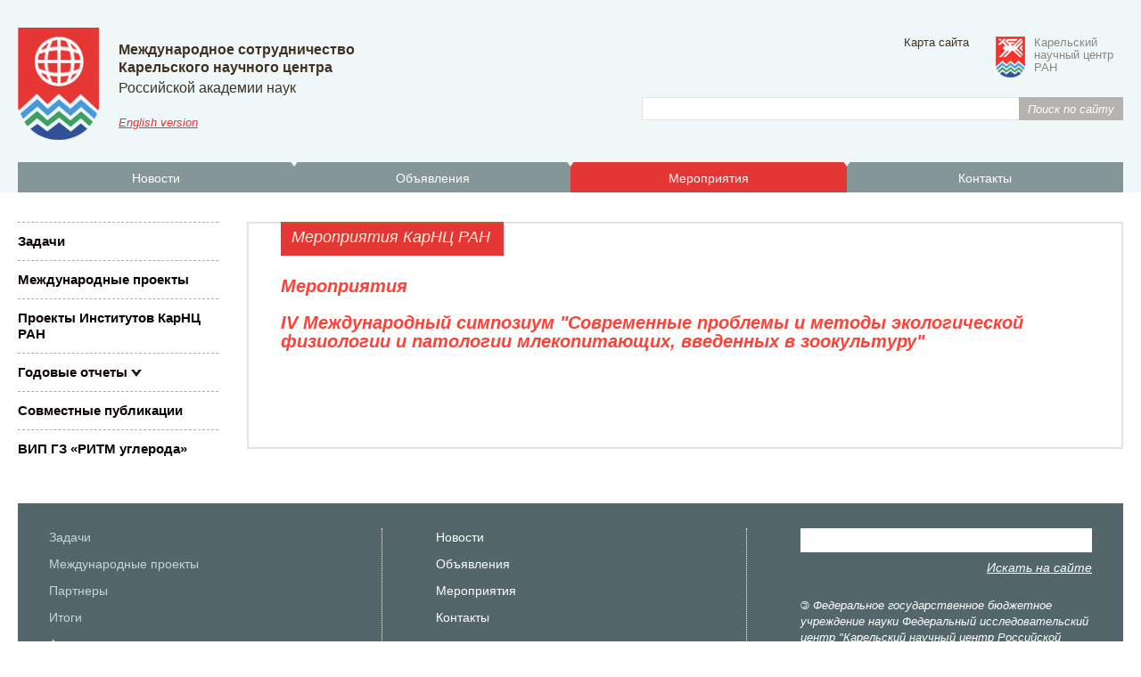

--- FILE ---
content_type: text/html; charset=windows-1251
request_url: http://international.krc.karelia.ru/event.php?id=122
body_size: 9427
content:
<!DOCTYPE html>
<head>
    <title>КарНЦ РАН. Международное сотрудничество. Мероприятия</title>
    <meta charset="windows-1251">
    <link rel="stylesheet" href="http://www.krc.karelia.ru/css/reset.css">

    <script src='http://www.krc.karelia.ru/js/jquery.js'></script>
    <script src="http://www.krc.karelia.ru/js/jquery.min.js"></script>
    
    <link rel="shortcut icon" href="/images/favicon.ico">

    
    <script type='text/javascript' src='http://www.krc.karelia.ru/js/jquery.mousewheel-3.0.6.pack.js'></script>
    <script type='text/javascript' src='http://www.krc.karelia.ru/js/fancybox/jquery.fancybox-1.3.1.js'></script>
    <link rel="stylesheet" type="text/css" href="http://www.krc.karelia.ru/js/fancybox/jquery.fancybox-1.3.1.css">

    <script src='http://www.krc.karelia.ru/js/krc.js'></script>

    <link rel="stylesheet" href="http://www.krc.karelia.ru/css/hmenu.css" />
    <link rel="stylesheet" href="http://www.krc.karelia.ru/css/general.css">
    <link rel="stylesheet" href="http://www.krc.karelia.ru/css/institute.css">
    <link rel="stylesheet" href="http://www.krc.karelia.ru/css/tree.css">
    <link rel="stylesheet" href="/css/international.css">

    <!--[if IE]>
    <link rel="stylesheet" href="http://www.krc.karelia.ru/css/style.ie.css">
    <![endif]-->

    <script>
        $(document).ready(function(){
            toggleSmenu();
            bigPhoto('Фотография');
                    });
    </script>
</head>
<body>
    <div class="head">
        <div class="container clearfix">
            <div class="site-logo">
                <a href="/"><img src="/images/logo.png" width="91" height="126" alt="" title="" border=0></a>
                <p><a href="/" class="site-title important">Международное сотрудничество<BR>Карельского научного центра</a></p>
                <p><a href="http://ras.ru/" class="site-title">Российской академии наук</a></p>
                <p><a href="/event.php?id=122&plang=e" class="site-lang">English version</a></p>
                
            </div>
            
            <div class="site-search clearfix">
                <a href="http://www.krc.karelia.ru/" class="krc-link">
                    Карельский<BR>научный центр<BR>РАН                </a>
                <div class="top-menu">
                                        <a href="/map.php?plang=r">Карта сайта</a>
                                    </div>
                <form action="/search.php" class="top-search">
                            <div class="top-search-text"><input type="text" name="search_words"></div>
                            <div class="top-search-submit"><input type="submit" value="Поиск по сайту"></div>
                </form>
            </div>
            
            <ul class="hor-menu">
                <li>
                    <a class="hor-menu-item" href="news.php?plang=r">Новости</a>
                </li>
                <li>
                    <a class="hor-menu-item" href="advert.php?plang=r">Объявления</a>
                </li>
                <li class="hor-menu-open">
                    <a class="hor-menu-item" href="event.php?plang=r">Мероприятия</a>
                </li>
                <li>
                    <a class="hor-menu-item" href="departments.php?id=141&plang=r">Контакты</a>
                </li>
                <!--li class="hmenu-empty"></li-->
            </ul><!-- hor-menu-->
            
        </div>
    </div>
    
    <div class="main">
        <div class="container clearfix">
            <div class="left-col">
                <div class="main-menu">
                        <div class="main-menu-item">
                            <a href="/section.php?plang=r&id=381">Задачи</a>
                        </div>
                        <div class="main-menu-item">
                            <a href="/section.php?plang=r&id=384">Международные проекты</a>
                        </div>
                        <div class="main-menu-item">
                            <a href="/section.php?plang=r&id=3529">Проекты Институтов КарНЦ РАН</a>
                        </div>
                        <div class="main-menu-item">
                            <a href="/section.php?plang=r&id=2578">Годовые отчеты</a>
                            <span id="show-smenu-2578" data-for="2578" class="show-smenu"><img src="http://www.krc.karelia.ru/images/smenu-show.png"></span>
                            <span id="hide-smenu-2578" data-for="2578" class="hide-smenu" style="display:none"><img src="http://www.krc.karelia.ru/images/smenu-hide.png"></span>
                            <div id="smenu-2578" style="display:none">
                                <div class="sub-item">
                                    <a class="sub-item-link" href="/section.php?plang=r&id=4402"><span>Итоги 2023 года</span></a>
                                </div>
                                <div class="sub-item">
                                    <a class="sub-item-link" href="/section.php?plang=r&id=4213"><span>Итоги 2022 года</span></a>
                                </div>
                                <div class="sub-item">
                                    <a class="sub-item-link" href="/section.php?plang=r&id=4149"><span>Итоги 2021 года</span></a>
                                </div>
                                <div class="sub-item">
                                    <a class="sub-item-link" href="/section.php?plang=r&id=3983"><span>Итоги 2020 года</span></a>
                                </div>
                            </div>
                        </div>
                        <div class="main-menu-item">
                            <a href="/section.php?plang=r&id=4215">Совместные публикации</a>
                        </div>
                        <div class="main-menu-item">
                            <a href="/section.php?plang=r&id=4262">ВИП ГЗ «РИТМ углерода»</a>
                        </div>
                </div>

                
            </div><!-- left-col -->
            
            <div class="main-col">
                <div class="page">
                                        <div class="section-head">Мероприятия КарНЦ РАН</div>
                    
                                        <h1>Мероприятия</h1>
                    <div class="h1">IV Международный симпозиум "Современные проблемы и методы экологической физиологии и патологии млекопитающих, введенных в зоокультуру"</div>
<DIV class=text></DIV><BR clear=all><P><div class="photo-group">
</div>
            </div><!-- main-col -->

        </div>
    </div><!-- main -->

    <footer>
        <div class="container bottom">
                <div class="bottom-col bottom-menu">
                                                    
                    <a href="http://international.krc.karelia.ru/section.php?plang=r&id=381">Задачи</a>
                                                    
                    <a href="http://international.krc.karelia.ru/section.php?plang=r&id=384">Международные проекты</a>
                                                    
                    <a href="http://international.krc.karelia.ru/section.php?plang=r&id=798">Партнеры</a>
                                                    
                    <a href="http://international.krc.karelia.ru/section.php?plang=r&id=2578">Итоги</a>
                                                    
                    <a href="section.php?plang=r&id=797">Архив</a>
                                    </div>
                
                                <div class="bottom-col bottom-menu">
                                                    
                    <a href="news.php?plang=r"><span>Новости</span></a>
                                                    
                    <a href="advert.php?plang=r"><span>Объявления</span></a>
                                                    
                    <a href="event.php?plang=r"><span>Мероприятия</span></a>
                                                    
                    <a href="http://international.krc.karelia.ru/section.php?plang=r&id=387"><span>Контакты</span></a>
                                    </div>
                                
                                
                <div class="bottom-col bottom-search">
                    <!--div class="bottom-search-content"-->
                    <form action="/search.php">
                        <input type="text" name="search_words">
                        <div class="bottom-search-submit"><input type="submit" value="Искать на сайте"></div>
                    </form>
                    
                    <div class="copyright">
                        <span class="copy-left">&copy;</span> Федеральное государственное бюджетное учреждение науки Федеральный исследовательский центр "Карельский научный центр Российской академии наук", <a href="https://creativecommons.org/licenses/by/4.0/deed.ru" class="nowrap">CC-BY 4.0</a>                    </div>
                    <!--/div-->
                </div>

        </div>
        
        <div class="developer">
            Создание сайта: <a href="http://mathem.krc.karelia.ru/structure.php?id=P3">ИКТ ИПМИ КарНЦ РАН</a>        </div>
    </footer>
</body>


--- FILE ---
content_type: text/css
request_url: http://international.krc.karelia.ru/css/international.css
body_size: 6725
content:
/* library.krc.karelia.ru STYLE */

.load-more,
.search-section,
.page h3,
.page h3 a,
.text a,
.imp,
.page .news-page a,
.news-list .news-anons a,
.list-annot .item-title a,
.publ-title a,
.event-col-item-data,
.site-lang,
.page-bottom a,
.page .up-link,
.page .bottom-link-right,
.publ-head {
    color: #e53636;
}

.page big {
    color: #000;
}
.hor-menu>li {
    background: url(/images/bg_hmenu_r.png) 100% 0 no-repeat,
        url(/images/bg_hmenu_l.png) 0 0 no-repeat;
}

.hor-menu>li:nth-of-type(1) {
    background: url(/images/bg_hmenu_r.png) top right no-repeat;
}

ul.hor-menu>li.hmenu-empty:hover,
.hor-menu>li:nth-last-of-type(1) {
    background: #859699 url(/images/bg_hmenu_l.png) top left no-repeat;
}

.hor-menu>li:hover,
.hor-menu .hor-menu-open {
    background: url(/images/bg_hmenu_r_open.png) 100% 0 no-repeat,
        url(/images/bg_hmenu_l_open.png) 0 0 no-repeat;
}

.hor-menu>li:nth-of-type(1):hover,
.hor-menu .hor-menu-open:nth-of-type(1) {
    background: url(/images/bg_hmenu_r_open.png) top right no-repeat;
}

.hor-menu>li:nth-last-of-type(1):hover,
.hor-menu .hor-menu-open:nth-last-of-type(1) {
    background: url(/images/bg_hmenu_l_open.png) top left no-repeat;
}

.back-link:before,
.up-link:before {
    background: url(/images/icons.png) 0 0 no-repeat;
}

.bottom-link-right:after {
    background: url(/images/icons.png) -19px 0 no-repeat;
}

.load-more:after {
    background: url(/images/icons.png) -67px -18px no-repeat;
}

.go-prev:before {
    background: url(/images/icons.png) 0 -18px no-repeat;
}

.go-next:before {
    background: url(/images/icons.png) -34px -18px no-repeat;
}

.hor-menu>li,
.hor-menu>li:nth-of-type(1),
.hor-menu>li:nth-last-of-type(1) {
    background-color: #859699;
}

.hor-menu>li:hover,
.hor-menu .hor-menu-open,
.hor-menu>li:nth-of-type(1):hover,
.hor-menu .hor-menu-open:nth-of-type(1),
.hor-menu>li:nth-last-of-type(1):hover,
.hor-menu .hor-menu-open:nth-last-of-type(1) {
    background-color: #e53636;
}

.hor-menu-sub-item {
    color: #08342f;
    text-decoration: none;
}

.hor-menu-sub-item:hover {
    background: #d6e6e8;
}

.bquote {
    background: #fee6c6;
}

.imp {
    background: #eceae1;
    border-left: 6px #859699 solid;
/*    border-left: 6px #e53636 solid;*/
    color: #4d4b43;
}

.bottom-search-submit {
    margin-bottom: 0;
}

.inst-journal {
    display: table;
    line-height: 16px;
    margin: 18px 0 0;
}

.inst-journal:nth-last-of-type(1) {
    padding-bottom: 10px;
}

.inst-journal a {
    color: #68665e;
    text-decoration: none;
}

.inst-journal img {
    float: left;
    margin-right: 14px;
}

.site-logo p:nth-last-of-type(1) {
    line-height: 20px;
    margin-top: 20px; 
}

.site-logo p:nth-of-type(1) {
    font-size: 16px;
    line-height: 20px;
    margin: 15px 0 0;
}

.section-head {
    background: #e53636;
    border-top: 2px solid #cc4f31;
}

.main-menu-item .sub-item-link {
    color: #59534b;
    text-decoration: none;
}

a.sub-item-link span {
    color: #59534b;
}

.main-menu {
    border-bottom: none;
    margin-bottom: 10px;
}

.adverts-col {
    background: #ebf2f3;
    border: none;
}


.main-col .adverts-item {
    border-bottom: none;
}
/*
.event-col-header a,
.page h1, .page .h1 {
    color: #e53636;
}
*/
.archive-mode {
    background: url(/images/bg_mode_bottom.png) 0 100% repeat-x,
                #e7e1d2 url(/images/bg_mode_top.png) 0 0 repeat-x;
    color: #191919;
    line-height: 18px;
    padding: 20px 30px 18px 16px;
}

.archive-mode .title {
    font-weight: bold;
    text-transform: uppercase;
}

.archive-mode p {
    margin-bottom: 5px;
}

.b-phone {
    color: #000;
    line-height: 18px;
    padding: 20px 0 10px 62px;
    position: relative;
}

.b-phone:before {
    background: url(/images/icons.png) 0 -51px no-repeat;
    content: '';
    height: 39px;
    left: 0;
    position: absolute;
    top: 18px;
    width: 54px;
}

.bottom-col,
.bottom-col:nth-of-type(2) {
    font-size: 14px;
    line-height: 20px;
    text-decoration: none;
}

.bottom-col a {
    text-decoration: none;
}

.bottom-col:nth-of-type(2) a{
    color: #fff;
}

.bottom-col:nth-of-type(1),
.bottom-col:nth-of-type(2) {
    width: 35%;
}

.bottom-col:nth-last-of-type(1) {
    width: 30%;
}

.bottom-search {
    align-items: stretch;
    display: flex;
    flex-direction: column;
    justify-content: space-between;
}

.warning {
    color: #ff4137;
}

.bottom-col:nth-of-type(1) {
    width: 33%;
}

.bottom-col:nth-of-type(2) {
     width: 33%;
}

.bottom-col:nth-last-of-type(1) {
     width: 34%;
}

.virtual-exhibitions {
    background: #fee6c6;
    border-bottom: 2px dotted #d1c6b3;
    border-top: 2px dotted #d1c6b3;
    margin-bottom: 20px;
    padding: 15px 23px 30px;
}

.virtual-exhibitions-header {
    color: #91876b;
    display: block;
}

.virtual-exhibitions .flexslider { 
    background: none;
    border: none;
    -webkit-border-radius: none; 
    -moz-border-radius: none; 
    -o-border-radius: none; 
    border-radius: none; 
    -webkit-box-shadow: none; 
    -moz-box-shadow: none; 
    -o-box-shadow: none; 
    box-shadow: none;
    margin: 14px 0 0; 
}

.flexslider li {
    list-style: none;
    margin-left: 0;
}

.virtual-exhibitions-item {
    font-size: 18px;
    line-height: 24px;
}

.virtual-exhibitions-item a {
    color: #a4947f;
}

.virtual-exhibitions-item a span {
    color: #0d0705;
}

.flex-control-nav {
    bottom: -30px;
    color: #c2b49c;
}

.flex-control-nav li {
    padding: 0 3px;
}

.flex-control-paging li a {
    background: #fee6c6;
}

.flex-control-paging li a.flex-active,
.flex-control-paging li a:hover {
    background: #c2b49c;
}

.page,
.news-item {
    display: table;
}

.hor-menu>li.hmenu-empty {
    width: 100%;
}

.bottom,
.bottom-search-submit input {
    background: #536669;
}

.bottom-menu a {
    color: #c3d8db;
}

div.head {
    background: #eff7f8;
}
/*********************************************************************************
 RESOLUTION   after 1201 px
 *********************************************************************************/

@media screen and (min-width: 1201px) {
    .bottom-col:nth-of-type(1) {
        padding-right: 60px;
    }

    .bottom-col:nth-of-type(2) {
        padding-left: 60px;
        padding-right: 60px;
    }

    .bottom-col:nth-last-of-type(1) {
        padding-left: 60px;
    }
}



--- FILE ---
content_type: text/css
request_url: http://www.krc.karelia.ru/css/fonts.css
body_size: 3222
content:
/* open-sans-regular - latin_cyrillic */
@font-face {
  font-family: 'Open Sans';
  font-style: normal;
  font-weight: 400;
  src: url('fonts/open-sans-v13-latin_cyrillic-regular.eot'); /* IE9 Compat Modes */
  src: local('Open Sans'), local('OpenSans'),
       url('fonts/open-sans-v13-latin_cyrillic-regular.eot?#iefix') format('embedded-opentype'), /* IE6-IE8 */
       url('fonts/open-sans-v13-latin_cyrillic-regular.woff2') format('woff2'), /* Super Modern Browsers */
       url('fonts/open-sans-v13-latin_cyrillic-regular.woff') format('woff'), /* Modern Browsers */
       url('fonts/open-sans-v13-latin_cyrillic-regular.ttf') format('truetype'), /* Safari, Android, iOS */
       url('fonts/open-sans-v13-latin_cyrillic-regular.svg#OpenSans') format('svg'); /* Legacy iOS */
}
/* open-sans-italic - latin_cyrillic */
@font-face {
  font-family: 'Open Sans';
  font-style: italic;
  font-weight: 400;
  src: url('fonts/open-sans-v13-latin_cyrillic-italic.eot'); /* IE9 Compat Modes */
  src: local('Open Sans Italic'), local('OpenSans-Italic'),
       url('fonts/open-sans-v13-latin_cyrillic-italic.eot?#iefix') format('embedded-opentype'), /* IE6-IE8 */
       url('fonts/open-sans-v13-latin_cyrillic-italic.woff2') format('woff2'), /* Super Modern Browsers */
       url('fonts/open-sans-v13-latin_cyrillic-italic.woff') format('woff'), /* Modern Browsers */
       url('fonts/open-sans-v13-latin_cyrillic-italic.ttf') format('truetype'), /* Safari, Android, iOS */
       url('fonts/open-sans-v13-latin_cyrillic-italic.svg#OpenSans') format('svg'); /* Legacy iOS */
}
/* open-sans-700 - latin_cyrillic */
@font-face {
  font-family: 'Open Sans';
  font-style: normal;
  font-weight: 700;
  src: url('fonts/open-sans-v13-latin_cyrillic-700.eot'); /* IE9 Compat Modes */
  src: local('Open Sans Bold'), local('OpenSans-Bold'),
       url('fonts/open-sans-v13-latin_cyrillic-700.eot?#iefix') format('embedded-opentype'), /* IE6-IE8 */
       url('fonts/open-sans-v13-latin_cyrillic-700.woff2') format('woff2'), /* Super Modern Browsers */
       url('fonts/open-sans-v13-latin_cyrillic-700.woff') format('woff'), /* Modern Browsers */
       url('fonts/open-sans-v13-latin_cyrillic-700.ttf') format('truetype'), /* Safari, Android, iOS */
       url('fonts/open-sans-v13-latin_cyrillic-700.svg#OpenSans') format('svg'); /* Legacy iOS */
}
/* open-sans-700italic - latin_cyrillic */
@font-face {
  font-family: 'Open Sans';
  font-style: italic;
  font-weight: 700;
  src: url('fonts/open-sans-v13-latin_cyrillic-700italic.eot'); /* IE9 Compat Modes */
  src: local('Open Sans Bold Italic'), local('OpenSans-BoldItalic'),
       url('fonts/open-sans-v13-latin_cyrillic-700italic.eot?#iefix') format('embedded-opentype'), /* IE6-IE8 */
       url('fonts/open-sans-v13-latin_cyrillic-700italic.woff2') format('woff2'), /* Super Modern Browsers */
       url('fonts/open-sans-v13-latin_cyrillic-700italic.woff') format('woff'), /* Modern Browsers */
       url('fonts/open-sans-v13-latin_cyrillic-700italic.ttf') format('truetype'), /* Safari, Android, iOS */
       url('fonts/open-sans-v13-latin_cyrillic-700italic.svg#OpenSans') format('svg'); /* Legacy iOS */
}


--- FILE ---
content_type: application/javascript
request_url: http://www.krc.karelia.ru/js/krc.js
body_size: 4410
content:
/*******************************************
  Shows and hides the institute list in the main menu 
  Called everywhere on www
  ******************************************/
function toggleInstList() {
        $(".show-inst-list").click(function(){
            $(".inst-list").show("slow");
            $(".show-inst-list").hide();
            $(".hide-inst-list").show();
        });
        $(".hide-inst-list").click(function(){
            $(".inst-list").hide("slow");
            $(".hide-inst-list").hide();
            $(".show-inst-list").show();
        });
}

/*******************************************
  Shows and hides the submenu list in the main menu 
  Called everywhere besides www
  ******************************************/
function toggleSmenu() {
        $(".show-smenu").click(function(){
            var id = $(this).attr("data-for");
            $("#smenu-"+id).show("slow");
            $(this).hide();
            $("#hide-smenu-"+id).show();
        });
        $(".hide-smenu").click(function(){
            var id = $(this).attr("data-for");
            $("#smenu-"+id).hide("slow");
            $(this).hide();
            $("#show-smenu-"+id).show();
        });
}

/*******************************************
  Shows and hides the institute list in the main menu 
  Called everywhere
  ******************************************/
function bigPhoto(text) {
        $("a[rel=galary]").fancybox({
            'padding'   : 0,
            'margin'    : 0,
            'cyclic'    : 'true',
            'transitionIn'  : 'none',
            'transitionOut' : 'none',
            'titlePosition' : 'inside',
            'titleShow'     : 'true',
            'titleFormat'   : function(title, currentArray, currentIndex, currentOpts) {
/*                return '<span id="fancybox-title-over">' + text + ' ' +  (currentIndex + 1) + ' / ' + currentArray.length + ': '+ title +'</span>';*/
                return text + ' ' +  (currentIndex + 1) + ' / ' + currentArray.length + ': '+ title;
            }
        });
}

/*******************************************
  Shows and hides the search form for publications
  Called from publ.php
  ******************************************/
function toggleSearchPublForm() {
        $(".show-publ-form").click(function(){
            $(".publ-search").css('display', 'table');
            /*show("slow");*/
            $(".show-publ-form").hide();
            $(".hide-publ-form").show();
            $(".publ-search-by-year").hide();
        });
        $(".hide-publ-form").click(function(){
            $(".publ-search").hide();
            $(".hide-publ-form").hide();
            $(".show-publ-form").show();
            $(".publ-search-by-year").show("slow");
        });
}

/*******************************************
  Site map
  Called from map.php
  ******************************************/
function siteMap() {
        $(".node-state").click(function(){
            if ($(this).hasClass('closed-node'))  {
                $(this).removeClass('closed-node').addClass('opened-node');
                var node = $(this).attr("id");
//                var special = $(this).attr("data-special");
//                $("#for-"+node).load("tree.php?node="+node+"&special="+special);
                $("#for-"+node).show();

            } else if ($(this).hasClass('opened-node'))  {
                $(this).removeClass('opened-node').addClass('closed-node');
                var node = $(this).attr("id");
//                $("#for-"+node).html("");
                $("#for-"+node).hide();
            }
        });
}

/*******************************************
  Loads photo list
  Called from view_photos()
  ******************************************/
function loadMorePhotos(table, table_ident, portion, step) {
        $.ajax({
//              type: 'GET',
              type: 'POST',
//              url: "http://www.krc.karelia.ru/backend/photo_list.php",
              url: "/backend/photo_list.php",
              data: {step: step, table_name: table, table_ident: table_ident, portion: portion}
              })

              .done(function(data){
                $('.load-more').hide();
                $('.photo-group').append(data);
                $("#load-more-"+step).focus();
          });

}



--- FILE ---
content_type: application/javascript
request_url: http://www.krc.karelia.ru/js/fancybox/jquery.fancybox-1.3.1.js
body_size: 37489
content:
/*
 * FancyBox - jQuery Plugin
 * Simple and fancy lightbox alternative
 *
 * Examples and documentation at: http://fancybox.net
 * 
 * Copyright (c) 2008 - 2010 Janis Skarnelis
 *
 * Version: 1.3.1 (05/03/2010)
 * Requires: jQuery v1.3+
 *
 * Dual licensed under the MIT and GPL licenses:
 *   http://www.opensource.org/licenses/mit-license.php
 *   http://www.gnu.org/licenses/gpl.html
 */

(function($) {

    var tmp, loading, overlay, wrap, outer, inner, close, nav_left, nav_right,

        selectedIndex = 0, selectedOpts = {}, selectedArray = [], currentIndex = 0, currentOpts = {}, currentArray = [],

        ajaxLoader = null, imgPreloader = new Image(), imgRegExp = /\.(jpg|gif|png|bmp|jpeg)(.*)?$/i, swfRegExp = /[^\.]\.(swf)\s*$/i,

        loadingTimer, loadingFrame = 1,

        start_pos, final_pos, busy = false, shadow = 20, fx = $.extend($('<div/>')[0], { prop: 0 }), titleh = 0, 

        isIE6 = !$.support.opacity && !window.XMLHttpRequest,

        /*
         * Private methods 
         */

        fancybox_abort = function() {
            loading.hide();

            imgPreloader.onerror = imgPreloader.onload = null;

            if (ajaxLoader) {
                ajaxLoader.abort();
            }

            tmp.empty();
        },

        fancybox_error = function() {
            $.fancybox('<p id="fancybox_error">The requested content cannot be loaded.<br />Please try again later.</p>', {
                'scrolling'     : 'no',
                'padding'       : 20,
                'transitionIn'  : 'none',
                'transitionOut' : 'none'
            });
        },

        fancybox_get_viewport = function() {
            return [ $(window).width(), $(window).height(), $(document).scrollLeft(), $(document).scrollTop() ];
        },

        fancybox_get_zoom_to = function () {
            var view    = fancybox_get_viewport(),
                to      = {},

                margin = currentOpts.margin,
                resize = currentOpts.autoScale,

                horizontal_space    = (shadow + margin) * 2,
                vertical_space      = (shadow + margin) * 2,
                double_padding      = (currentOpts.padding * 2),
                
                ratio;

            if (currentOpts.width.toString().indexOf('%') > -1) {
                to.width = ((view[0] * parseFloat(currentOpts.width)) / 100) - (shadow * 2) ;
                resize = false;

            } else {
                to.width = currentOpts.width + double_padding;
            }

            if (currentOpts.height.toString().indexOf('%') > -1) {
                to.height = ((view[1] * parseFloat(currentOpts.height)) / 100) - (shadow * 2);
                resize = false;

            } else {
                to.height = currentOpts.height + double_padding;
            }

            if (resize && (to.width > (view[0] - horizontal_space) || to.height > (view[1] - vertical_space))) {
                if (selectedOpts.type == 'image' || selectedOpts.type == 'swf') {
                    horizontal_space    += double_padding;
                    vertical_space      += double_padding;

                    ratio = Math.min(Math.min( view[0] - horizontal_space, currentOpts.width) / currentOpts.width, Math.min( view[1] - vertical_space, currentOpts.height) / currentOpts.height);

                    to.width    = Math.round(ratio * (to.width  - double_padding)) + double_padding;
                    to.height   = Math.round(ratio * (to.height - double_padding)) + double_padding;

                } else {
                    to.width    = Math.min(to.width,    (view[0] - horizontal_space));
                    to.height   = Math.min(to.height,   (view[1] - vertical_space));
                }
            }

            to.top  = view[3] + ((view[1] - (to.height  + (shadow * 2 ))) * 0.5);
            to.left = view[2] + ((view[0] - (to.width   + (shadow * 2 ))) * 0.5);

            if (currentOpts.autoScale === false) {
                to.top  = Math.max(view[3] + margin, to.top);
                to.left = Math.max(view[2] + margin, to.left);
            }

            return to;
        },

        fancybox_format_title = function(title) {
            if (title && title.length) {
                switch (currentOpts.titlePosition) {
                    case 'inside':
                        return title;
                    case 'over':
                        return '<span id="fancybox-title-over">' + title + '</span>';
                    default:
                        return '<span id="fancybox-title-wrap"><span id="fancybox-title-left"></span><span id="fancybox-title-main">' + title + '</span><span id="fancybox-title-right"></span></span>';
                }
            }

            return false;
        },

        fancybox_process_title = function() {
            var title   = currentOpts.title,
                width   = final_pos.width - (currentOpts.padding * 2),
                titlec  = 'fancybox-title-' + currentOpts.titlePosition;
                
            $('#fancybox-title').remove();

            titleh = 0;

            if (currentOpts.titleShow === false) {
                return;
            }

            title = $.isFunction(currentOpts.titleFormat) ? currentOpts.titleFormat(title, currentArray, currentIndex, currentOpts) : fancybox_format_title(title);

            if (!title || title === '') {
                return;
            }

            $('<div id="fancybox-title" class="' + titlec + '" />').css({
                'width'         : width,
                'paddingLeft'   : currentOpts.padding,
                'paddingRight'  : currentOpts.padding
            }).html(title).appendTo('body');

            switch (currentOpts.titlePosition) {
                case 'inside':
                    titleh = $("#fancybox-title").outerHeight(true) - currentOpts.padding;
                    final_pos.height += titleh;
                break;

                case 'over':
                    $('#fancybox-title').css('bottom', currentOpts.padding);
                break;

                default:
                    $('#fancybox-title').css('bottom', $("#fancybox-title").outerHeight(true) * -1);
                break;
            }

            $('#fancybox-title').appendTo( outer ).hide();
        },

        fancybox_set_navigation = function() {
            $(document).unbind('keydown.fb').bind('keydown.fb', function(e) {
                if (e.keyCode == 27 && currentOpts.enableEscapeButton) {
                    e.preventDefault();
                    $.fancybox.close();

                } else if (e.keyCode == 37) {
                    e.preventDefault();
                    $.fancybox.prev();

                } else if (e.keyCode == 39) {
                    e.preventDefault();
                    $.fancybox.next();
                }
            });

            if ($.fn.mousewheel) {
                wrap.unbind('mousewheel.fb');

                if (currentArray.length > 1) {
                    wrap.bind('mousewheel.fb', function(e, delta) {
                        e.preventDefault();

                        if (busy || delta === 0) {
                            return;
                        }

                        if (delta > 0) {
                            $.fancybox.prev();
                        } else {
                            $.fancybox.next();
                        }
                    });
                }
            }

            if (!currentOpts.showNavArrows) { return; }

            if ((currentOpts.cyclic && currentArray.length > 1) || currentIndex !== 0) {
                nav_left.show();
            }

            if ((currentOpts.cyclic && currentArray.length > 1) || currentIndex != (currentArray.length -1)) {
                nav_right.show();
            }
        },

        fancybox_preload_images = function() {
            var href, 
                objNext;
                
            if ((currentArray.length -1) > currentIndex) {
                href = currentArray[ currentIndex + 1 ].href;

                if (typeof href !== 'undefined' && href.match(imgRegExp)) {
                    objNext = new Image();
                    objNext.src = href;
                }
            }

            if (currentIndex > 0) {
                href = currentArray[ currentIndex - 1 ].href;

                if (typeof href !== 'undefined' && href.match(imgRegExp)) {
                    objNext = new Image();
                    objNext.src = href;
                }
            }
        },

        _finish = function () {
            inner.css('overflow', (currentOpts.scrolling == 'auto' ? (currentOpts.type == 'image' || currentOpts.type == 'iframe' || currentOpts.type == 'swf' ? 'hidden' : 'auto') : (currentOpts.scrolling == 'yes' ? 'auto' : 'visible')));

            if (!$.support.opacity) {
                inner.get(0).style.removeAttribute('filter');
                wrap.get(0).style.removeAttribute('filter');
            }

            $('#fancybox-title').show();

            if (currentOpts.hideOnContentClick) {
                inner.one('click', $.fancybox.close);
            }
            if (currentOpts.hideOnOverlayClick) {
                overlay.one('click', $.fancybox.close);
            }

            if (currentOpts.showCloseButton) {
                close.show();
            }

            fancybox_set_navigation();

            $(window).bind("resize.fb", $.fancybox.center);

            if (currentOpts.centerOnScroll) {
                $(window).bind("scroll.fb", $.fancybox.center);
            } else {
                $(window).unbind("scroll.fb");
            }

            if ($.isFunction(currentOpts.onComplete)) {
                currentOpts.onComplete(currentArray, currentIndex, currentOpts);
            }

            busy = false;

            fancybox_preload_images();
        },

        fancybox_draw = function(pos) {
            var width   = Math.round(start_pos.width    + (final_pos.width  - start_pos.width)  * pos),
                height  = Math.round(start_pos.height   + (final_pos.height - start_pos.height) * pos),

                top     = Math.round(start_pos.top  + (final_pos.top    - start_pos.top)    * pos),
                left    = Math.round(start_pos.left + (final_pos.left   - start_pos.left)   * pos);

            wrap.css({
                'width'     : width     + 'px',
                'height'    : height    + 'px',
                'top'       : top       + 'px',
                'left'      : left      + 'px'
            });

            width   = Math.max(width - currentOpts.padding * 2, 0);
            height  = Math.max(height - (currentOpts.padding * 2 + (titleh * pos)), 0);

            inner.css({
                'width'     : width     + 'px',
                'height'    : height    + 'px'
            });

            if (typeof final_pos.opacity !== 'undefined') {
                wrap.css('opacity', (pos < 0.5 ? 0.5 : pos));
            }
        },

        fancybox_get_obj_pos = function(obj) {
            var pos     = obj.offset();

            pos.top     += parseFloat( obj.css('paddingTop') )  || 0;
            pos.left    += parseFloat( obj.css('paddingLeft') ) || 0;

            pos.top     += parseFloat( obj.css('border-top-width') )    || 0;
            pos.left    += parseFloat( obj.css('border-left-width') )   || 0;

            pos.width   = obj.width();
            pos.height  = obj.height();

            return pos;
        },

        fancybox_get_zoom_from = function() {
            var orig = selectedOpts.orig ? $(selectedOpts.orig) : false,
                from = {},
                pos,
                view;

            if (orig && orig.length) {
                pos = fancybox_get_obj_pos(orig);

                from = {
                    width   : (pos.width    + (currentOpts.padding * 2)),
                    height  : (pos.height   + (currentOpts.padding * 2)),
                    top     : (pos.top      - currentOpts.padding - shadow),
                    left    : (pos.left     - currentOpts.padding - shadow)
                };
                
            } else {
                view = fancybox_get_viewport();

                from = {
                    width   : 1,
                    height  : 1,
                    top     : view[3] + view[1] * 0.5,
                    left    : view[2] + view[0] * 0.5
                };
            }

            return from;
        },

        fancybox_show = function() {
            loading.hide();

            if (wrap.is(":visible") && $.isFunction(currentOpts.onCleanup)) {
                if (currentOpts.onCleanup(currentArray, currentIndex, currentOpts) === false) {
                    $.event.trigger('fancybox-cancel');

                    busy = false;
                    return;
                }
            }

            currentArray    = selectedArray;
            currentIndex    = selectedIndex;
            currentOpts     = selectedOpts;

            inner.get(0).scrollTop  = 0;
            inner.get(0).scrollLeft = 0;

            if (currentOpts.overlayShow) {
                if (isIE6) {
                    $('select:not(#fancybox-tmp select)').filter(function() {
                        return this.style.visibility !== 'hidden';
                    }).css({'visibility':'hidden'}).one('fancybox-cleanup', function() {
                        this.style.visibility = 'inherit';
                    });
                }

                overlay.css({
                    'background-color'  : currentOpts.overlayColor,
                    'opacity'           : currentOpts.overlayOpacity
                }).unbind().show();
            }

            final_pos = fancybox_get_zoom_to();

            fancybox_process_title();

            if (wrap.is(":visible")) {
                $( close.add( nav_left ).add( nav_right ) ).hide();

                var pos = wrap.position(),
                    equal;

                start_pos = {
                    top     :   pos.top ,
                    left    :   pos.left,
                    width   :   wrap.width(),
                    height  :   wrap.height()
                };

                equal = (start_pos.width == final_pos.width && start_pos.height == final_pos.height);

                inner.fadeOut(currentOpts.changeFade, function() {
                    var finish_resizing = function() {
                        inner.html( tmp.contents() ).fadeIn(currentOpts.changeFade, _finish);
                    };
                    
                    $.event.trigger('fancybox-change');

                    inner.empty().css('overflow', 'hidden');

                    if (equal) {
                        inner.css({
                            top         : currentOpts.padding,
                            left        : currentOpts.padding,
                            width       : Math.max(final_pos.width  - (currentOpts.padding * 2), 1),
                            height      : Math.max(final_pos.height - (currentOpts.padding * 2) - titleh, 1)
                        });
                        
                        finish_resizing();

                    } else {
                        inner.css({
                            top         : currentOpts.padding,
                            left        : currentOpts.padding,
                            width       : Math.max(start_pos.width  - (currentOpts.padding * 2), 1),
                            height      : Math.max(start_pos.height - (currentOpts.padding * 2), 1)
                        });
                        
                        fx.prop = 0;

                        $(fx).animate({ prop: 1 }, {
                             duration   : currentOpts.changeSpeed,
                             easing     : currentOpts.easingChange,
                             step       : fancybox_draw,
                             complete   : finish_resizing
                        });
                    }
                });

                return;
            }

            wrap.css('opacity', 1);

            if (currentOpts.transitionIn == 'elastic') {
                start_pos = fancybox_get_zoom_from();

                inner.css({
                        top         : currentOpts.padding,
                        left        : currentOpts.padding,
                        width       : Math.max(start_pos.width  - (currentOpts.padding * 2), 1),
                        height      : Math.max(start_pos.height - (currentOpts.padding * 2), 1)
                    })
                    .html( tmp.contents() );

                wrap.css(start_pos).show();

                if (currentOpts.opacity) {
                    final_pos.opacity = 0;
                }

                fx.prop = 0;

                $(fx).animate({ prop: 1 }, {
                     duration   : currentOpts.speedIn,
                     easing     : currentOpts.easingIn,
                     step       : fancybox_draw,
                     complete   : _finish
                });

            } else {
                inner.css({
                        top         : currentOpts.padding,
                        left        : currentOpts.padding,
                        width       : Math.max(final_pos.width  - (currentOpts.padding * 2), 1),
                        height      : Math.max(final_pos.height - (currentOpts.padding * 2) - titleh, 1)
                    })
                    .html( tmp.contents() );

                wrap.css( final_pos ).fadeIn( currentOpts.transitionIn == 'none' ? 0 : currentOpts.speedIn, _finish );
            }
        },

        fancybox_process_inline = function() {
            tmp.width(  selectedOpts.width );
            tmp.height( selectedOpts.height );

            if (selectedOpts.width  == 'auto') {
                selectedOpts.width = tmp.width();
            }
            if (selectedOpts.height == 'auto') {
                selectedOpts.height = tmp.height();
            }

            fancybox_show();
        },
        
        fancybox_process_image = function() {
            busy = true;

            selectedOpts.width  = imgPreloader.width;
            selectedOpts.height = imgPreloader.height;

            $("<img />").attr({
                'id'    : 'fancybox-img',
                'src'   : imgPreloader.src,
                'alt'   : selectedOpts.title
            }).appendTo( tmp );

            fancybox_show();
        },

        fancybox_start = function() {
            fancybox_abort();

            var obj = selectedArray[ selectedIndex ],
                href, 
                type, 
                title,
                str,
                emb,
                selector,
                data;

            selectedOpts = $.extend({}, $.fn.fancybox.defaults, (typeof $(obj).data('fancybox') == 'undefined' ? selectedOpts : $(obj).data('fancybox')));
            title = obj.title || $(obj).title || selectedOpts.title || '';
            
            if (obj.nodeName && !selectedOpts.orig) {
                selectedOpts.orig = $(obj).children("img:first").length ? $(obj).children("img:first") : $(obj);
            }

            if (title === '' && selectedOpts.orig) {
                title = selectedOpts.orig.attr('alt');
            }

            if (obj.nodeName && (/^(?:javascript|#)/i).test(obj.href)) {
                href = selectedOpts.href || null;
            } else {
                href = selectedOpts.href || obj.href || null;
            }

            if (selectedOpts.type) {
                type = selectedOpts.type;

                if (!href) {
                    href = selectedOpts.content;
                }
                
            } else if (selectedOpts.content) {
                type    = 'html';

            } else if (href) {
                if (href.match(imgRegExp)) {
                    type = 'image';

                } else if (href.match(swfRegExp)) {
                    type = 'swf';

                } else if ($(obj).hasClass("iframe")) {
                    type = 'iframe';

                } else if (href.match(/#/)) {
                    obj = href.substr(href.indexOf("#"));

                    type = $(obj).length > 0 ? 'inline' : 'ajax';
                } else {
                    type = 'ajax';
                }
            } else {
                type = 'inline';
            }

            selectedOpts.type   = type;
            selectedOpts.href   = href;
            selectedOpts.title  = title;

            if (selectedOpts.autoDimensions && selectedOpts.type !== 'iframe' && selectedOpts.type !== 'swf') {
                selectedOpts.width      = 'auto';
                selectedOpts.height     = 'auto';
            }

            if (selectedOpts.modal) {
                selectedOpts.overlayShow        = true;
                selectedOpts.hideOnOverlayClick = false;
                selectedOpts.hideOnContentClick = false;
                selectedOpts.enableEscapeButton = false;
                selectedOpts.showCloseButton    = false;
            }

            if ($.isFunction(selectedOpts.onStart)) {
                if (selectedOpts.onStart(selectedArray, selectedIndex, selectedOpts) === false) {
                    busy = false;
                    return;
                }
            }

            tmp.css('padding', (shadow + selectedOpts.padding + selectedOpts.margin));

            $('.fancybox-inline-tmp').unbind('fancybox-cancel').bind('fancybox-change', function() {
                $(this).replaceWith(inner.children());
            });

            switch (type) {
                case 'html' :
                    tmp.html( selectedOpts.content );
                    fancybox_process_inline();
                break;

                case 'inline' :
                    $('<div class="fancybox-inline-tmp" />').hide().insertBefore( $(obj) ).bind('fancybox-cleanup', function() {
                        $(this).replaceWith(inner.children());
                    }).bind('fancybox-cancel', function() {
                        $(this).replaceWith(tmp.children());
                    });

                    $(obj).appendTo(tmp);

                    fancybox_process_inline();
                break;

                case 'image':
                    busy = false;

                    $.fancybox.showActivity();

                    imgPreloader = new Image();

                    imgPreloader.onerror = function() {
                        fancybox_error();
                    };

                    imgPreloader.onload = function() {
                        imgPreloader.onerror = null;
                        imgPreloader.onload = null;
                        fancybox_process_image();
                    };

                    imgPreloader.src = href;
        
                break;

                case 'swf':
                    str = '<object classid="clsid:D27CDB6E-AE6D-11cf-96B8-444553540000" width="' + selectedOpts.width + '" height="' + selectedOpts.height + '"><param name="movie" value="' + href + '"></param>';
                    emb = '';
                    
                    $.each(selectedOpts.swf, function(name, val) {
                        str += '<param name="' + name + '" value="' + val + '"></param>';
                        emb += ' ' + name + '="' + val + '"';
                    });

                    str += '<embed src="' + href + '" type="application/x-shockwave-flash" width="' + selectedOpts.width + '" height="' + selectedOpts.height + '"' + emb + '></embed></object>';

                    tmp.html(str);

                    fancybox_process_inline();
                break;

                case 'ajax':
                    selector    = href.split('#', 2);
                    data        = selectedOpts.ajax.data || {};

                    if (selector.length > 1) {
                        href = selector[0];

                        if (typeof data == "string") {
                            data += '&selector=' + selector[1];
                        } else {
                            data.selector = selector[1];
                        }
                    }

                    busy = false;
                    $.fancybox.showActivity();

                    ajaxLoader = $.ajax($.extend(selectedOpts.ajax, {
                        url     : href,
                        data    : data,
                        error   : fancybox_error,
                        success : function(data, textStatus, XMLHttpRequest) {
                            if (ajaxLoader.status == 200) {
                                tmp.html( data );
                                fancybox_process_inline();
                            }
                        }
                    }));

                break;

                case 'iframe' :
                    $('<iframe id="fancybox-frame" name="fancybox-frame' + new Date().getTime() + '" frameborder="0" hspace="0" scrolling="' + selectedOpts.scrolling + '" src="' + selectedOpts.href + '"></iframe>').appendTo(tmp);
                    fancybox_show();
                break;
            }
        },

        fancybox_animate_loading = function() {
            if (!loading.is(':visible')){
                clearInterval(loadingTimer);
                return;
            }

            $('div', loading).css('top', (loadingFrame * -40) + 'px');

            loadingFrame = (loadingFrame + 1) % 12;
        },

        fancybox_init = function() {
            if ($("#fancybox-wrap").length) {
                return;
            }

            $('body').append(
                tmp         = $('<div id="fancybox-tmp"></div>'),
                loading     = $('<div id="fancybox-loading"><div></div></div>'),
                overlay     = $('<div id="fancybox-overlay"></div>'),
                wrap        = $('<div id="fancybox-wrap"></div>')
            );

            if (!$.support.opacity) {
                wrap.addClass('fancybox-ie');
                loading.addClass('fancybox-ie');
            }

            outer = $('<div id="fancybox-outer"></div>')
                .append('<div class="fancy-bg" id="fancy-bg-n"></div><div class="fancy-bg" id="fancy-bg-ne"></div><div class="fancy-bg" id="fancy-bg-e"></div><div class="fancy-bg" id="fancy-bg-se"></div><div class="fancy-bg" id="fancy-bg-s"></div><div class="fancy-bg" id="fancy-bg-sw"></div><div class="fancy-bg" id="fancy-bg-w"></div><div class="fancy-bg" id="fancy-bg-nw"></div>')
                .appendTo( wrap );

            outer.append(
                inner       = $('<div id="fancybox-inner"></div>'),
                close       = $('<a id="fancybox-close"></a>'),

                nav_left    = $('<a href="javascript:;" id="fancybox-left"><span class="fancy-ico" id="fancybox-left-ico"></span></a>'),
                nav_right   = $('<a href="javascript:;" id="fancybox-right"><span class="fancy-ico" id="fancybox-right-ico"></span></a>')
            );

            close.click($.fancybox.close);
            loading.click($.fancybox.cancel);

            nav_left.click(function(e) {
                e.preventDefault();
                $.fancybox.prev();
            });

            nav_right.click(function(e) {
                e.preventDefault();
                $.fancybox.next();
            });

            if (isIE6) {
                overlay.get(0).style.setExpression('height',    "document.body.scrollHeight > document.body.offsetHeight ? document.body.scrollHeight : document.body.offsetHeight + 'px'");
                loading.get(0).style.setExpression('top',       "(-20 + (document.documentElement.clientHeight ? document.documentElement.clientHeight/2 : document.body.clientHeight/2 ) + ( ignoreMe = document.documentElement.scrollTop ? document.documentElement.scrollTop : document.body.scrollTop )) + 'px'");

                outer.prepend('<iframe id="fancybox-hide-sel-frame" src="javascript:\'\';" scrolling="no" frameborder="0" ></iframe>');
            }
        };

    /*
     * Public methods 
     */

    $.fn.fancybox = function(options) {
        $(this)
            .data('fancybox', $.extend({}, options, ($.metadata ? $(this).metadata() : {})))
            .unbind('click.fb').bind('click.fb', function(e) {
                e.preventDefault();

                if (busy) {
                    return;
                }

                busy = true;

                $(this).blur();

                selectedArray   = [];
                selectedIndex   = 0;

                var rel = $(this).attr('rel') || '';

                if (!rel || rel == '' || rel === 'nofollow') {
                    selectedArray.push(this);

                } else {
                    selectedArray   = $("a[rel=" + rel + "], area[rel=" + rel + "]");
                    selectedIndex   = selectedArray.index( this );
                }

                fancybox_start();

                return false;
            });

        return this;
    };

    $.fancybox = function(obj) {
        if (busy) {
            return;
        }

        busy = true;

        var opts = typeof arguments[1] !== 'undefined' ? arguments[1] : {};

        selectedArray   = [];
        selectedIndex   = opts.index || 0;

        if ($.isArray(obj)) {
            for (var i = 0, j = obj.length; i < j; i++) {
                if (typeof obj[i] == 'object') {
                    $(obj[i]).data('fancybox', $.extend({}, opts, obj[i]));
                } else {
                    obj[i] = $({}).data('fancybox', $.extend({content : obj[i]}, opts));
                }
            }

            selectedArray = jQuery.merge(selectedArray, obj);

        } else {
            if (typeof obj == 'object') {
                $(obj).data('fancybox', $.extend({}, opts, obj));
            } else {
                obj = $({}).data('fancybox', $.extend({content : obj}, opts));
            }

            selectedArray.push(obj);
        }

        if (selectedIndex > selectedArray.length || selectedIndex < 0) {
            selectedIndex = 0;
        }

        fancybox_start();
    };

    $.fancybox.showActivity = function() {
        clearInterval(loadingTimer);

        loading.show();
        loadingTimer = setInterval(fancybox_animate_loading, 66);
    };

    $.fancybox.hideActivity = function() {
        loading.hide();
    };

    $.fancybox.next = function() {
        return $.fancybox.pos( currentIndex + 1);
    };
    
    $.fancybox.prev = function() {
        return $.fancybox.pos( currentIndex - 1);
    };

    $.fancybox.pos = function(pos) {
        if (busy) {
            return;
        }

        pos = parseInt(pos, 10);

        if (pos > -1 && currentArray.length > pos) {
            selectedIndex = pos;
            fancybox_start();
        }

        if (currentOpts.cyclic && currentArray.length > 1 && pos < 0) {
            selectedIndex = currentArray.length - 1;
            fancybox_start();
        }

        if (currentOpts.cyclic && currentArray.length > 1 && pos >= currentArray.length) {
            selectedIndex = 0;
            fancybox_start();
        }

        return;
    };

    $.fancybox.cancel = function() {
        if (busy) {
            return;
        }

        busy = true;

        $.event.trigger('fancybox-cancel');

        fancybox_abort();

        if (selectedOpts && $.isFunction(selectedOpts.onCancel)) {
            selectedOpts.onCancel(selectedArray, selectedIndex, selectedOpts);
        }

        busy = false;
    };

    // Note: within an iframe use - parent.$.fancybox.close();
    $.fancybox.close = function() {
        if (busy || wrap.is(':hidden')) {
            return;
        }

        busy = true;

        if (currentOpts && $.isFunction(currentOpts.onCleanup)) {
            if (currentOpts.onCleanup(currentArray, currentIndex, currentOpts) === false) {
                busy = false;
                return;
            }
        }

        fancybox_abort();

        $(close.add( nav_left ).add( nav_right )).hide();

        $('#fancybox-title').remove();

        wrap.add(inner).add(overlay).unbind();

        $(window).unbind("resize.fb scroll.fb");
        $(document).unbind('keydown.fb');

        function _cleanup() {
            overlay.fadeOut('fast');

            wrap.hide();

            $.event.trigger('fancybox-cleanup');

            inner.empty();

            if ($.isFunction(currentOpts.onClosed)) {
                currentOpts.onClosed(currentArray, currentIndex, currentOpts);
            }

            currentArray    = selectedOpts  = [];
            currentIndex    = selectedIndex = 0;
            currentOpts     = selectedOpts  = {};

            busy = false;
        }

        inner.css('overflow', 'hidden');

        if (currentOpts.transitionOut == 'elastic') {
            start_pos = fancybox_get_zoom_from();

            var pos = wrap.position();

            final_pos = {
                top     :   pos.top,
                left    :   pos.left,
                width   :   wrap.width(),
                height  :   wrap.height()
            };

            if (currentOpts.opacity) {
                final_pos.opacity = 1;
            }

            fx.prop = 1;

            $(fx).animate({ prop: 0 }, {
                 duration   : currentOpts.speedOut,
                 easing     : currentOpts.easingOut,
                 step       : fancybox_draw,
                 complete   : _cleanup
            });

        } else {
            wrap.fadeOut( currentOpts.transitionOut == 'none' ? 0 : currentOpts.speedOut, _cleanup);
        }
    };

    $.fancybox.resize = function() {
        var c, h;
        
        if (busy || wrap.is(':hidden')) {
            return;
        }

        busy = true;

        c = inner.wrapInner("<div style='overflow:auto'></div>").children();
        h = c.height();

        wrap.css({height:   h + (currentOpts.padding * 2) + titleh});
        inner.css({height:  h});

        c.replaceWith(c.children());

        $.fancybox.center();
    };

    $.fancybox.center = function() {
        busy = true;

        var view    = fancybox_get_viewport(),
            margin  = currentOpts.margin,
            to      = {};

        to.top  = view[3] + ((view[1] - ((wrap.height() - titleh) + (shadow * 2 ))) * 0.5);
        to.left = view[2] + ((view[0] - (wrap.width() + (shadow * 2 ))) * 0.5);

        to.top  = Math.max(view[3] + margin, to.top);
        to.left = Math.max(view[2] + margin, to.left);

        wrap.css(to);

        busy = false;
    };

    $.fn.fancybox.defaults = {
        padding             :   10,
        margin              :   20,
        opacity             :   false,
        modal               :   false,
        cyclic              :   false,
        scrolling           :   'auto', // 'auto', 'yes' or 'no'

        width               :   560,
        height              :   340,

        autoScale           :   true,
        autoDimensions      :   true,
        centerOnScroll      :   false,

        ajax                :   {},
        swf                 :   { wmode: 'transparent' },

        hideOnOverlayClick  :   true,
        hideOnContentClick  :   false,

        overlayShow         :   true,
        overlayOpacity      :   0.3,
        overlayColor        :   '#666',

        titleShow           :   true,
        titlePosition       :   'outside',  // 'outside', 'inside' or 'over'
        titleFormat         :   null,

        transitionIn        :   'fade', // 'elastic', 'fade' or 'none'
        transitionOut       :   'fade', // 'elastic', 'fade' or 'none'

        speedIn             :   300,
        speedOut            :   300,

        changeSpeed         :   300,
        changeFade          :   'fast',

        easingIn            :   'swing',
        easingOut           :   'swing',

        showCloseButton     :   true,
        showNavArrows       :   true,
        enableEscapeButton  :   true,

        onStart             :   null,
        onCancel            :   null,
        onComplete          :   null,
        onCleanup           :   null,
        onClosed            :   null
    };

    $(document).ready(function() {
        fancybox_init();
    });

})(jQuery);